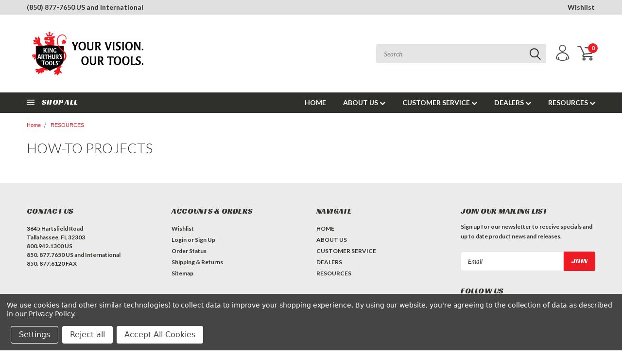

--- FILE ---
content_type: application/javascript; charset=UTF-8
request_url: https://cdn11.bigcommerce.com/s-xj5dhu8ve1/stencil/0c90a1b0-83df-0138-16da-0242ac110010/e/e4a8dfb0-08e7-013a-8620-4ac77193eb05/dist/theme-bundle.chunk.19.js
body_size: 204
content:
(window.webpackJsonp=window.webpackJsonp||[]).push([[19],{390:function(e,t,a){"use strict";a.r(t);var n=a(51);var s=a(147),i=function(e){function t(){return function(e,t){if(!(e instanceof t))throw new TypeError("Cannot call a class as a function")}(this,t),function(e,t){if(!e)throw new ReferenceError("this hasn't been initialised - super() hasn't been called");return!t||"object"!=typeof t&&"function"!=typeof t?e:t}(this,e.apply(this,arguments))}return function(e,t){if("function"!=typeof t&&null!==t)throw new TypeError("Super expression must either be null or a function, not "+typeof t);e.prototype=Object.create(t&&t.prototype,{constructor:{value:e,enumerable:!1,writable:!0,configurable:!0}}),t&&(Object.setPrototypeOf?Object.setPrototypeOf(e,t):e.__proto__=t)}(t,e),t.prototype.onReady=function(){this.context.showInstagramFeed&&this.context.instagramAccessToken&&new s({accessToken:this.context.instagramAccessToken,resolution:"standard_resolution",imageTemplate:'<div class="instagramFeed-post"><a href="{{link}}" target="_blank"><img src="{{model.images.standard_resolution.url}}"><div class="instagramFeed-meta"><div class="instagramFeed-caption">{{caption}} <span class="instagramFeed-likes"><i class="far fa-heart"></i> {{likes}}</span></div></div></div></a></div>',videoTemplate:'<div class="instagramFeed-post"><a href="{{link}}" target="_blank"><img src="{{model.images.standard_resolution.url}}"><div class="instagramFeed-meta"><div class="instagramFeed-caption">{{caption}} <span class="instagramFeed-likes"><i class="far fa-heart"></i> {{likes}}</span></div></div></div></a></div>'}).run()},t}(n.a);t.default=i}}]);

--- FILE ---
content_type: application/javascript; charset=utf-8
request_url: https://searchanise-ef84.kxcdn.com/preload_data.8v2h5H7c6p.js
body_size: 6912
content:
window.Searchanise.preloadedSuggestions=['mp21-8-2','21-8-2','ez sander','manpa tools','ez sanders','manpa sanding flex','angle grinder','sanding sleeves','nic agar','guinevere sanding','hole cutter','sanding flex','merlin2 replacement parts','holey galahad','sanding sleeve','round mini carving bit','nick agar','merlin 2 accessories','mini grinder','inflatable sanders','drum sander','2 carving discs','merlin wood grinder','guinevere sanding kit','king arthur\'s tools merlin2','arbor nut','round sander','sanding discs','manpa extension','king arthur\'s tools','flex shaft','multi extension shaft','triangle mini carving bit','manpa sanding','all surface','merlin2 carbide discs','crack cutter','texturing tool','mini angle grinder','mini collet','manpa mp21-3-m','chuck key','bowl sander','sanding drum','wood carving for angle grinder','inflatable drum sanders','angle wood carving','flap sander','dust extractor','carbide burr','manpa carbide','angle grinder shaping attachments','hook & loop','ez sander 22','guinevere basic sanding system','angle grinder attachments','eye cutters','flex sander','manpa mini carving bits','chain saw','merlin 2 grinder','flap disc sander','mini carving','replacement parts','grinder attachment','square mini carving bit','4 round cutter','sanding tool','carving burrs','round grinder','sanding stars','flap disc','guinevere drum sleeves','dust collection','flexible shaft','backing pad','flex sanders','merlin 2 replacement','replacement parts merlin2','flex sanding system','quick change','manpa mini carvers','manpa tools cutter','universal nut','arbortech blade','htc backing pad sku 10091','proxxon angle grinder','holey galahad carbide carving disc','chain 4 tooth','manpa mp21-24-scr mini power carving bit','power carvers','carving tool','wood bowl','2 circular cutter','ez sander 42','variable speed miniature angle grinder','sand paper','scuff and buff','car lift','saburr tooth','ez sander 65','sanding disc','small round sander','mini carving bits','arbortech gouge','2 carbide flat carving discs','4 tooth chain','merlin2 quick change accessories','the lancelot','carving disc','manpa ez sander','tungsten carbide disc','chain saw disc','sanding balls','universal flange','merlin2 parts','triangle cutter','warranty service','sanding ball','dust collection system','shaping discs','manpa cutters','all accessories for merlin 2','mp21-12 sanding tool','concave eye cutters','lancelot 22 tooth','arbortech sander sanding','manpa hole cutters','multi cutter','all surface discs','inflatable round','hand tools','small sanding sleeve','sanding kit','sanding bulbs','sanding shaft','manpa ez 65','see through disc tungsten carbide','glass cutting','micro motor','kat universal','mini cutters','manpa crack cutter','adapter grinder','sander sleeves','carving bits','out tools','drill extension','3 in cutter','merlin flap disc','spoon carving','replacement switch for guinevere','grinding wheels','burr ball','ez65 sander','power sanding accessories','merlin 4 tooth carbide chain','air pump','v chisel wood carving','assistant tool 2','inflatable sanding drum','large sanding drum','belt sander','variable speed control','product videos','chain file','inflatable bowl sander','hollow tools','2 belt cutter master','assistant tool 1','merlin 2 mini grinder','guinevere sanding system','belt cutter','carving bit','inflatable sanding','grinder holder','sanding and polishing','for 1/8 shank','fein angle grinder','merlin 2 sanding discs','small drum sander','sanding pads','2 hole cutter','carbide chain','mini angle','3 sanding flex','3 multi cutter','sanding tools','hole cutters','assistant tool','carbide disc','sanding burr','grinder wrench','replacement switch for sanding finish tool','igraine sanding','kirjes sanding cloth sleeves 80 grit','universal hex nut 13750','sanding flex pad','q sanding','sanding backing','wood to turn','sanding for large round sander','manpa replacement','timing belt','ball gouge','5mm carbide','cleaning stick','sanding sleeves and sanding','merlin discs','chainsaw disc','4 multi cutter head','5 pack 60 grit discs','mini grinders','left hand','hook and loop','cross cut','wood carving','mini carver tools','merlin sanding disc','drum sanders','metal polishing tools','bristle discs','inflatable sand sand','2 sandpaper belts','tungsten carbide chain','mp21-29 keyless chuck','mini bits','multi extension','power sander','manpa sanding wheel','square cutter','manpa sandpaper','rotary tool','drum sleeves','merlin parts','burr bits','saw blade\'s','manpa cutter','chain saw tools','2 sanding disc','replacement parts for guinevere','guinevere extension','sku 21008 merlin2 8 tooth chain and disc','guinevere sanding sleeves','die grinder','round inflatable sander','connection tool','flap disc sanders','4 hole cutter','manpa 3 multi cutter','11362sr assorted','carbide burrs','2 merlin attachments','2 carving disc','pen turning','buffing tools','variable grinder','long drum sanders x','guinevere sanding motor flexible shaft with chuck','large round sander','key chuck','hole cutting','manpa sanding tool','squire diameter','merlin 2 tool only','manpa mini','11363sr 80 grit','guinevere inflatable balls','guinevere inflatable ball','3 multi cutter connection tool','sanding file','wood turning tools','sanding pad','11366sr sanding','round sander replacement','merlin 4 tooth','saw blade','on off switch','keyless chuck','flap sanders','scuff and buff with shaft','arbortech contour sander','round grinders','quick vise','parts list','nick agar signature','manpa ez','power carving','hand pump','saw blades','2 belt cutter','merlin backing pad','mini triangle cutter','belt cutters','wood burning','1 1/2 sanding sleeve','buffing pads','7/8 center hole','small round','round sanding sleeves','quick change accessories','bowl carving','holey galahad round extreme coarse purple','lancelot tools','sanding bulb','small round sleeve','angle grinder flange','sand paper round','merlin2 neck','240 grit sanding disc 10057a','order number','merlin taxidermy tool set','angle grinder adapter','grinder tools','ez sandpaper','sanding discs & pad','fein grinder','inflatable sanding ball','carving tools','green carbide disc','dremel bits','king arthur tools merlin2 h&l soft pad','2 carbide discs','merlin2 universal carving set accessories','fine carbide disc','king arthur s tools variable speed mini angle grinder universal carving set with bonus all surface carbide disc','manpa sanding system','in not','3 circular cutter','long drum sander','replacement parts for merlin 2','sanding belts','grinder adapter','cutting disc','cut off discs','dust extraction','new wave','inflatable sander','straight not right angle die grinders','chainsaw sharpener','merlin repair parts','round sander sleeves','sanding system','manpa collet','extension tool manpa','taxidermy merlin','3 hole cutter','merlin2 accessories','mp21-3-m master','manpa belt cutter','check out','grinder medium','video of carving a wood bowl','centering disc','axe handle','basic sanding kit','multi cutter basic','die & straight grinders','oil wax','organic oil based wax','merlin 2 assembly and parts','mini crack cutter','merlin 2 replacement parts','merlin2 mini-angle grinder','2 sanding hook','manpa circular','manpa special','merlin b','4 100mm size model','in round cutter','long drum sander sleeves','wood for turning','10 sanding disc','sku 11373a','3 round cutters','guinevere kit','oxide cutting','carbide discs','plug cutting','angle grinder for 5/8 arbor','merlin 2 power cord','for guinevere','crack cutter tunnel','manpa belt','wood stabilizer','merlin 2 angle grinder kit','sku 10055a','long sleeve','pentacryl wood','guinevere accessories','manpa bits','sanding sleeve x','bowl carve','60 grit sleeves','50 mm sanding pads','table saw blade','5 mm triangle cutting','sanding discs 50','bench top','angle grinder extension','12mm extension','carbide sanding disc','inflatable ball','2 cut off','2 metal grinding wheels','long sander','mini grinder starter kits','manpa flex','small round sleeves','cushion sander','wood carving blade','manpa grinder','manpa dremel bits','grinder holder system','dremel bits 1/8','round bit','2 8mm round carbide replacements for crack cutter','small sander','qc aluminum oxide 60 grit sanding disc 10055a','cutting blade','2 sanding pads','parts for merlin2','5mm triangle carbide 3 set','3 in circular 8mm','chuck key replacement','easy sander 65','3 sandpaper 240 grit for 2 sanding flex','parts sanding and polishing motor','woodcarvers vice','small drum','sanding arbor','mini collets','ez 65 sander','11361sr sanding','wood cutting angle grinder','lancelot woodcarving disc','using the hook and backing pads','1 qc htc spanner & backing pad 10091','eye ball bits','10mm replacement','manpa 4 flex','flap wheels','sanding drum sleeves','hook and loop pads','manpa 2 hole cutter','h&l delux sanding kit','carving bench','guinevere key','quick release vise','merlin center','scuff & buff','qc aluminum oxide 24 grit sanding disc 10054a','battery power','protective safety','buffing pads for merlin 2','round sanding','guinevere switch','holes cutter','quick change qc surface conditioning discs kit','mcat extension','royal kings choice','11346a round','120 grit flap disc 10043','bonsai carving','total sanding system','model no mp21 8 3','small sleeves','2 in belt sander','inflatable round sander','bowl sanding','manpa 2 sanding wheel','ez brush','power woodcarving','merlin2 quick change qc r','special adaptor','sanding flap disc','tungsten sanding','2 chainsaw disc','sanding mini','angle grinde','sand and polish motor','single sanding items','merlin2 sanding pads','all sanding sleeves','drill sanding','abrasive sphere','chainsaw file','accessories for merlin2','mini sand tool','merlin 2 mini','2 sanding flex','spindle sander','cleaning sticks','metal grinding','merlin2 kit','5/8 universal nut 13750','power switch','small drum sander and sanding sleeves','2 h&l','inflatable burr','long assorted','h&l 600 grit sanders 10072a','replacement for sanding finish tool','electric drill','manpa 2 circular','guinevere parts','8mm triangle','merlin 2 manual','abrasive disc','2 holey galahad','small sleeve','knight choice set','carbide 3 set','manpa circular cutter 6mm','from m14 to 5/8-11','dust extractor kit','miniature angle','end grain','manpa flap sander','holes cutters','long inflatable drum sander','flexible finishing','2 disc carbide','100 grit flap disc','5/8 arbor extension','round sleeve sleeve','cutter mp21-2-t','kirjes sanding cloth sleeves','safety cover','angle grinder nut','wood carving wheel','11344a round','lancelot 22 tooth tandem combo','flex pads','mini carving bit','manpa mini carving bits dcs','sku 10181 flange holder','round replacement','die grinders','fiberglass cutoff wheel','multi cutters','pump sleeves','sku’s 10063 & 10064 included','8 mm triangle','sphere burr','hand carving tools','fine garnet round tungsten carbide disc','video of the 2','5/8 in universal flange angle grinders','nut and flange','2 round cutter','ez sandpaper 65','replacement parts merlin2 center','pneumatic drum','guinevere chuck key','carbon brush','carbide cutters','ez brush 42','concave eye','abranet merlin','manpa quick release vise','4mm round sharpening file','custom accessories for merlin2','sanding for grinder','drum sanding sleeves','angle polisher','mp21-16 crack cutter','hex wrench','aluminum oxide 2 cutting wheel','woodcarver vise','woodcarver carving','rcb holey galahad','holey galahad rcb','sanding flex adapter','multi cut','original merlin','die angle grinder discs','die angle grinder heads','dust extractor handle','adapter special insert','variable speed buffing','adaptor for angle grinder','base motor','2 quick change htc','flexible shaft key','manpa sander extension','sand o flex','grinder set','circular cutter','replacement chain merlin 2','hg round set','master bundle','bare tool','no blade','small carving bits','tools for cutting large totem','manpa 4 in','extensions for angle grinder','small drum sander sleeve','merlin discs coarse red','spoon bowl sanders','right angle accessory','arbor press','1 carbide carving burr sphere','guinevere carbide','table saw sanding disc','saw sanding disc','buffing for','scuff set','king arthur medium','inflatable pump','king arthur guinevere sanding tools 60','sanding drum grits','tungsten carbide','blades for merlin 2','rasp wheel','grinder variable','merlin woodcarving','smallest chainsaw','a lift instructions','assembly instructions','long drum sanding sleeves','carving merlin','belt sand','anding kit','deluxe sanding kit','grinder discs','mp21-2-12 when','mini merlin 2','dome sander','wood oil','sand a flex','king arthur tools 2 tungsten carbide coarse disc','tungsten carbide 2 disc','manpa 2 cutting wheel','tungsten wheel','carbide tungsten wheel','battery angle grinder','carbide 2 discs','insert and','2 carbide carving discs','guinevere drum sanding sleeves','merlin angle grinder','special adapter "-11','dust extractor sets','dust sets','merlin disc medium yellow','ez 22 sander','squire 12 tooth chainsaw disc replacement chain','squire 12 tooth chainsaw disc','round profile tungsten carbide disc for merlin 2','replacement centering for','grinder mini-angle','sanding drum sleeves 3','backin pad','the holey galahad','star wrench 12','merlin 2 4 tooth','4 drum sleeves','merlin 2 parts','rotary burr','manpa vice','manpa quick vice','guinevere 2 drum sander sleeves','guinevere drum sander sleeves','3 and 4 manpa master set with grinder','polishing sleeves','sander sleeve','22 tooth 7/8 disc','50 grit flap disc sander 2','instruction manual','star wrench head','manpa belts','ball nose','3 manpa hole cutter','angle grinder blade extension','repair service','sku 10055a qc aluminum oxide 60 grit sanding disc','woodcarving artists','smal drum sander','240 grit sandpaper roll','ball grinders for angle grinders','ball grinders','soft and medium backing pad','sanding star kit','texturing tools','merlin 2 discs','carving chainsaw bar','carbide abrasive','in circle','in circles','in cutter','merlin 2 motor','mini carving bit triangle head 1/8 sh','arbortech ball gouge','wood tips','sanding inflatable bowl sander system','manpa adapter 5/8"-11','47873 ffg flat','holey galahad fine','sku 10064a','merlin 2 mini angle grinder','manpa wheel','mini power carving bit','kirjes sanding sleeve','big balls','inflatable bulbs','black tool','merlin 2 sanding set','replacement bulb','short cylinder','short cylinder sanding','replacement carbide teeth for manpa hole cutter','hole saw','scuff and buff sanding balls','3 basic connection tool','3 multi connection tool','multi connection tool','basic multi connection tool','basic connection tool','manpa special adapter','2 coarse round','manpa hole cutter','wheels for grinding','lg drum sander','rubber sleeve','replacement carbide square and','taxidermy set','motor for for flexibility','motor for flexibility','pump sleeve','outside of a bowl','tungsten carbide buffing disc','guinevere wax','manpa flex pads 2','manpa flex pads','special adapter','centering discs','internal parts for','internal parts','repair parts','merlin2 repair parts','holey galahad extreme purple carbide disc','2 without accessories','sandpaper replacement','ball burr','3 cutter head','flange holder','master carving set','holey galahad see through disc round','round mini carving','grinding tools','5mm cutter','total sanding kit','htc backing pad','m22 m10','abrasive sanding','brush sanders','hook 7 loop pad medium','cut disc','brushes for','2 holes cutter','manpa mp21-24-scr','threaded mandrel','qc 10054a','5 mm round','fein flange','power switch with 4','merlin 2 accessories 10091','2 carbide discounted','12mm round carbide 3 set','polishing nall','sand sandpaper','master carving set w/fein angle grinder','ball instructions','mini carving bits sct','sanding rolls','manpa sanding ball','arving bit','king arthur guinevere bowl sander','cc bits','hex nut','multi cutter head','manpa sanding pad','3 accessory kit','carbide blade','screw to hook and loop pad','2 cutter head','merlin 2 chain','4 belt cutter bare tool','curved finishing','angle drills for sanding','extreme coarse disc 7','small drum flex sander kit','aluminum oxide 240 grit sanding disc','carving free=form bowls','woodworking polishing','3m disc','sanding sleeve 4','mini carving bit round head','1/4 shank bits','merlin 2 kits','special adapter 5/8','hand sanding pad','merlin2 screws','mp21-11 connection tool','part chainsaw 4 tooth','adapter 5/8 to 1/2 4-1/2 grinder','drill sanding shaft','4 circular cutter','2 wood grinding','mp21-16 video','for guinevere sanding system','mini cutter','flange tool','sanding flex pads','grinder flange','wood cutting wheels','sku 10057a qc aluminum oxide 240 grit sanding disc','cutters bundle','wood working','flap discs','inflatable sanding balls','merlin sandpaper','master carver','merlin repair','small drum sander leaves','pitch x','the sanding bulb','mini carving bits triangle head 1/8 mandrel','crack cutter bundle','60 grit sleeve long sander drum','tile sand','ez sandpaper 42 60','manpa mcat extension','manpa basic','recommended grinders','5/8 in universal flange for angle grinders','guinevere total system for sanding','flat coarse blue','5/8 in universal nut for angle 21mm hex','mp21-r-5sp katools','power carving bits','20062 round blue 22/22','110 volt wood carving','buy with','guinevere replacement brushes','sanding scuff and buff','sharpening file','sanding wheel','spanner set','ez brush 22','holey galahad round profile coarse grit blue tungsten carbide disc','replacement belts','power chisel','2 mini grinder','manpa adapter 5/8','flex flex pad','power carver','manpa 4 sanding wheel','sanding pad 2 in','sanding sleeves small drum coarse','holey round','merlin2 gear assembly','woodcraft vise','clean holey galahad','circular saw blades','polishing machine','carving set','saburr tooth flame','carbide replacement','what is the power of the merlin','hg fein','in sanding','carbide 3 set replacement','united kingdom','abrasive buff','grinder disc','60 grit sanding sleeves','medium sanding','mini carving bit manpa','clamping system','polishing kit','medium brush sleeve drum','log sander','air pump sanding sleeve','5mm triangle carbide','ball sand paper','merlin sanding discs','manpa flex sander','convex sander accessories','carbide chainsaw','4 sanding flex','merlin grinder','ball grinder','carbide replacement tip','scuff 2 in','timing belt cutter','thread design','2 1/2 circular cutter','qc s','buffing wheel','eye ball','double chainsaw','hand power carver','2 sanding drum sleeve','flange nut 5/8','2 angle polishers','merlin 2 miniature carving','adapter mp21-sa-5','4 die grinder','manpa quick vise','carving a wood bowl','when you first buy any 2','for weekend','timing belt 200 xl','angle grinder belt sanding attachment','king arthur\'s tools universal carving set merlin2','die grinder bits','extension bar','wood eliminating','cutting disc merlin','8mm replacement','1 fine green thin flat disc 10089a','surface conditioning','carving disc 1/4','buffing pad','extension shaft','galahad coarse kutzall flat','m10 adapter','5/8-11 to m14','2 hole cutter manpa','drill press sanding','g if','small drum sander sleeves','tan scuff','flex shaft die grinder','manpa 8mm','small round sanding bulb','mini collet er','mp r ez22p60','manpa instructions','for flap sanding','manpa triangle cutter','eyeball instructions','king arthur\'s tools merlin','grinder kits','crack res','circular saw blade','air tools','guinevere drum','3m bristle disc','triangle mini carving bit 1/8','merlin 2 sanding pad','11364a small drum sander','merlin2 coarse all surface disc','bowl making','brass brush','drum sander sleeves medium','sanding bulbs small','sandpaper sleeves round','miniature finishing','replacement drum','hook & loop backing pad medium','maximum speed','tools for the','quick change backing pad','manpa sanding belt attachment','small sanding sleeves and sanding','hook loop kit','carving disc wood','merlin service','merlin 2 flat disc','grinder nuts','qc sanding disc','performance plus','mp21-3-12 tool','quick change sanding discs','1 1/4 16mm center hole universal nut','metal cutting discs','5/8 in universal flange for angle','cloth sleeves for small round','sand o flex extension','2 flap disc','power carving blades','cutter bundle','carving huge free-form bowls','system plus','mp21-24 scr','power tools','sand drums','warranty products','merlin tool','woodturning classes at king arthur','country of','guinevere dust-free','chuck removal','long drum sleeves','guinevere small round sander','brush sleeve','mini sanding tool','central gear head of merlin2','guinevere sandpaper','flexible sander parts','universal wrench','rotary chisel','ez sander 22 42','x lock','king arthur\'s tools inflatable drum sander','2 sanding wheel','pneumatic sanding','5/8 in universal for angle grinders','flange nut','ez 65 extension','10062a merlin2','belt grinder','king arthur','mini bit','manpa adapter','manpa 3 cutter','new zealand','220 grit sleeves','sanding disc for right angle grinder','control guinevere motor','merlin 2 electric carving tool','file sizes','rotor adaptor','3 multi cutter master','lancelot squire','wood carving drum','hex key','spare parts','qc aluminum oxide 24 grit sanding disc','merlin 2 deluxe','manpa 200xl timing belt','hole carving tool cutter','tile sanding','flap sander drill','cut off disc','tungsten carbide chain with 10mm disc','crushed carbide','chain saw debarking tool','1/4 shank dremel','8mm round','concave sander accessories','table saw','manpa sanding belt','power carving kits','50mm carbide','slide switch angle grinder','2 sanding wheels','ez sanders replacement','manpa mini collet','manpa mini carving tools','concave eye cutter set','fiberglass pen','carbide chain saw','wood shaping','10086 2 50mm extreme purple all surface flat thick disc','2 flex pads','4 flap discs','custom accessories merlin2','sanding star','king arthur tools merlin2 qc aluminum oxide 120 grit sanding disc','basic sanding and polishing','flexible shaft 5/8','assistant tool 1 manpa','merlin 2 4 tooth tungsten carbide chain with 10mm disc','belt sanding','qc aluminum oxide 240 grit sanding disc 10057a','6 drum sleeve','chain 4 tooth carbide chain','manpa mini carving bit 1/4 shank','u k','merlin manual','grooving tools','1/4 sanding sleeves','dust for','3 holey cutters','aluminum oxide discs','1 x 2 sanding','king arthur inflatable','master carver flex shaft','corner chisel','manpa tools concave eye cutter','replacement motor','galahad cg','manpa mini power carving bits','merlin2 premium','to replace a sander bulb','drive gear','freedom t kit','2 in chainsaw','thin wrench','guinevere specifications','part number','off switch','round carving bit 1/8','mp21-24-scs square','mpkat em-2530','replacement tip','concave bits','8 tooth chain','guinevere pump','can wheel','detail sander','3 sandpaper discs','ez sanders replacement sandpaper','merlin disc','nut and wrench','4 sanding pad','carving discs','sku 11363sra','round cutter','merlin lime','box sets','merlin chain','round sander cloth','sand disc','2 quick change sanding','4 mm round','manpa mini cutters','guinevere sanding sleeve','wood vise','flexible shaft burr','wood bowl video','log homes','manpa triangle mini power carver 1/8','sanding system 240','mini carver','cut off wheel','drill press','round sander replacements','merlin sanding','replacement small drum','m14 14mm','4 sanding paper','dewalt die grinders','sanding disc 10055a','arbortech sanding','mini carving bits dct','nick agar ss','adapter for fein','holey galahad round coarse blue','king arthur tools merlin2 quick change qc bristle 80 grit medium yellow','king arthur tools merlin2 h&l soft','agar accessory','manpa 9mm','angle grinder hex wrench','adaptor ring','grinder wood sanding wheels','merlin 2 saw blade','made in usa','mini carving bits scr','2 hole cutter replacements','triangle bit','aluminum oxide flap disc','holey galahad see through disc round blue','king arthur’s tools guinevere sanding and polishing motor','allen wrench','manpa carving bit','mini kit','11345a round','are brush sleeves','eye carving bits','merlin 2 angle','wood cutting','extensions sander','set screw','green flat','power rasp','pump drum','4 tooth chainsaw','2 50mm diameter x 10mm center','guinevere total system for sanding kit power tool accessories','5 sanding discs','eye cutter','wood cut','grinder w hg rep 47854fn','4 circular cutter 12mm','round inflatable sander pump','carbide chainsaw blade','merlin vs merlin2','replacement motor motor','thread mill','king arthur\'s tools universal carving set','long drum','inflatable bur','40005 fein slide switch angle grinder','foredom tools','rough shaping','grinder holder mp21-9','fein adapter','royal knight','drill sanding flap','bonsai min carving','carbide teeth','nuts and','nut wrench','master carving tools','cylinder burr','bonsai sculpting','merlin2 flap','14 tooth lancelot','chainsaw angle grinder attachments','easier sander\'s','metal burls','nick agar discs','3 flap discs','flexible shaft\'s','merlin2 gear housing','5/8 in universal flange for grinders','merlin 2 up','chainsaw debarking attachments','merlin 2 miniature carving set','sleeves long drum sander','merlin deluxe','5/32 chainsaw file','mini carvers','nose burrs','inflatable round sander small','freedom t'];